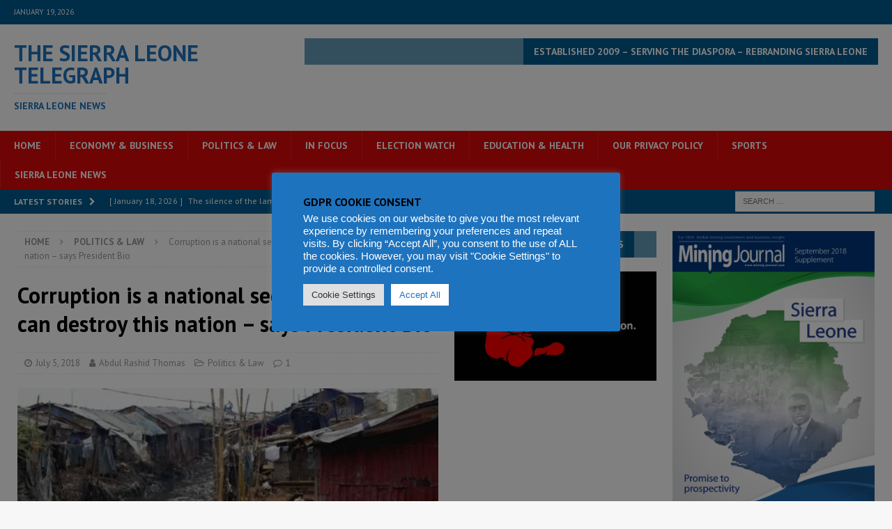

--- FILE ---
content_type: text/html; charset=utf-8
request_url: https://www.google.com/recaptcha/api2/aframe
body_size: 256
content:
<!DOCTYPE HTML><html><head><meta http-equiv="content-type" content="text/html; charset=UTF-8"></head><body><script nonce="LfeSln893emGK_1L0aOSaQ">/** Anti-fraud and anti-abuse applications only. See google.com/recaptcha */ try{var clients={'sodar':'https://pagead2.googlesyndication.com/pagead/sodar?'};window.addEventListener("message",function(a){try{if(a.source===window.parent){var b=JSON.parse(a.data);var c=clients[b['id']];if(c){var d=document.createElement('img');d.src=c+b['params']+'&rc='+(localStorage.getItem("rc::a")?sessionStorage.getItem("rc::b"):"");window.document.body.appendChild(d);sessionStorage.setItem("rc::e",parseInt(sessionStorage.getItem("rc::e")||0)+1);localStorage.setItem("rc::h",'1768806108059');}}}catch(b){}});window.parent.postMessage("_grecaptcha_ready", "*");}catch(b){}</script></body></html>